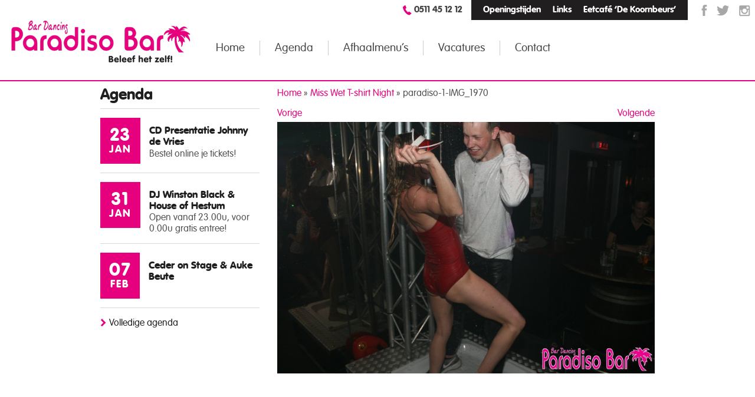

--- FILE ---
content_type: text/html; charset=UTF-8
request_url: https://www.paradisobar.nl/album/miss-wet-t-shirt-night-2/attachment/paradiso-1-img_1970/
body_size: 10001
content:
<!doctype html>
<html lang="nl-NL">
<head>
  <meta http-equiv="X-UA-Compatible" content="IE=edge,chrome=1">
  <meta charset="UTF-8" />
  <meta name="viewport" content="width=device-width, initial-scale=1">
  <link rel="apple-touch-icon" href="https://www.paradisobar.nl/friksbeheer/wp-content/themes/paradiso/assets/img/ios-icon.png">
  <link rel="shortcut icon" href="https://www.paradisobar.nl/friksbeheer/wp-content/themes/paradiso/assets/img/ios-icon.png" />
	<meta name="facebook-domain-verification" content="w8ecdu4tsq5vo32bd7eky15qndy5qm" />

  <link rel="pingback" href="https://www.paradisobar.nl/friksbeheer/xmlrpc.php" />
  <title>paradiso-1-IMG_1970 - Paradiso Bar</title>
  
<!-- MapPress Easy Google Maps Versie:2.95.3 (https://www.mappresspro.com) -->
<meta name='robots' content='index, follow, max-image-preview:large, max-snippet:-1, max-video-preview:-1' />
	<style>img:is([sizes="auto" i], [sizes^="auto," i]) { contain-intrinsic-size: 3000px 1500px }</style>
	
	<!-- This site is optimized with the Yoast SEO plugin v26.7 - https://yoast.com/wordpress/plugins/seo/ -->
	<link rel="canonical" href="https://www.paradisobar.nl/album/miss-wet-t-shirt-night-2/attachment/paradiso-1-img_1970/" />
	<meta property="og:locale" content="nl_NL" />
	<meta property="og:type" content="article" />
	<meta property="og:title" content="paradiso-1-IMG_1970 - Paradiso Bar" />
	<meta property="og:url" content="https://www.paradisobar.nl/album/miss-wet-t-shirt-night-2/attachment/paradiso-1-img_1970/" />
	<meta property="og:site_name" content="Paradiso Bar" />
	<meta property="article:publisher" content="https://www.facebook.com/ParadisoKollum" />
	<meta property="og:image" content="https://www.paradisobar.nl/album/miss-wet-t-shirt-night-2/attachment/paradiso-1-img_1970" />
	<meta property="og:image:width" content="840" />
	<meta property="og:image:height" content="560" />
	<meta property="og:image:type" content="image/jpeg" />
	<meta name="twitter:card" content="summary_large_image" />
	<meta name="twitter:site" content="@ParadisoKollum" />
	<script type="application/ld+json" class="yoast-schema-graph">{"@context":"https://schema.org","@graph":[{"@type":"WebPage","@id":"https://www.paradisobar.nl/album/miss-wet-t-shirt-night-2/attachment/paradiso-1-img_1970/","url":"https://www.paradisobar.nl/album/miss-wet-t-shirt-night-2/attachment/paradiso-1-img_1970/","name":"paradiso-1-IMG_1970 - Paradiso Bar","isPartOf":{"@id":"https://www.paradisobar.nl/#website"},"primaryImageOfPage":{"@id":"https://www.paradisobar.nl/album/miss-wet-t-shirt-night-2/attachment/paradiso-1-img_1970/#primaryimage"},"image":{"@id":"https://www.paradisobar.nl/album/miss-wet-t-shirt-night-2/attachment/paradiso-1-img_1970/#primaryimage"},"thumbnailUrl":"https://www.paradisobar.nl/friksbeheer/wp-content/uploads/2017/09/paradiso-1-IMG_1970.jpg","datePublished":"2017-09-01T21:00:37+00:00","breadcrumb":{"@id":"https://www.paradisobar.nl/album/miss-wet-t-shirt-night-2/attachment/paradiso-1-img_1970/#breadcrumb"},"inLanguage":"nl-NL","potentialAction":[{"@type":"ReadAction","target":["https://www.paradisobar.nl/album/miss-wet-t-shirt-night-2/attachment/paradiso-1-img_1970/"]}]},{"@type":"ImageObject","inLanguage":"nl-NL","@id":"https://www.paradisobar.nl/album/miss-wet-t-shirt-night-2/attachment/paradiso-1-img_1970/#primaryimage","url":"https://www.paradisobar.nl/friksbeheer/wp-content/uploads/2017/09/paradiso-1-IMG_1970.jpg","contentUrl":"https://www.paradisobar.nl/friksbeheer/wp-content/uploads/2017/09/paradiso-1-IMG_1970.jpg","width":840,"height":560},{"@type":"BreadcrumbList","@id":"https://www.paradisobar.nl/album/miss-wet-t-shirt-night-2/attachment/paradiso-1-img_1970/#breadcrumb","itemListElement":[{"@type":"ListItem","position":1,"name":"Home","item":"https://www.paradisobar.nl/"},{"@type":"ListItem","position":2,"name":"Miss Wet T-shirt Night","item":"https://www.paradisobar.nl/album/miss-wet-t-shirt-night-2/"},{"@type":"ListItem","position":3,"name":"paradiso-1-IMG_1970"}]},{"@type":"WebSite","@id":"https://www.paradisobar.nl/#website","url":"https://www.paradisobar.nl/","name":"Paradiso Bar","description":"","potentialAction":[{"@type":"SearchAction","target":{"@type":"EntryPoint","urlTemplate":"https://www.paradisobar.nl/?s={search_term_string}"},"query-input":{"@type":"PropertyValueSpecification","valueRequired":true,"valueName":"search_term_string"}}],"inLanguage":"nl-NL"}]}</script>
	<!-- / Yoast SEO plugin. -->


<script type="text/javascript">
/* <![CDATA[ */
window._wpemojiSettings = {"baseUrl":"https:\/\/s.w.org\/images\/core\/emoji\/16.0.1\/72x72\/","ext":".png","svgUrl":"https:\/\/s.w.org\/images\/core\/emoji\/16.0.1\/svg\/","svgExt":".svg","source":{"concatemoji":"https:\/\/www.paradisobar.nl\/friksbeheer\/wp-includes\/js\/wp-emoji-release.min.js?ver=6.8.3"}};
/*! This file is auto-generated */
!function(s,n){var o,i,e;function c(e){try{var t={supportTests:e,timestamp:(new Date).valueOf()};sessionStorage.setItem(o,JSON.stringify(t))}catch(e){}}function p(e,t,n){e.clearRect(0,0,e.canvas.width,e.canvas.height),e.fillText(t,0,0);var t=new Uint32Array(e.getImageData(0,0,e.canvas.width,e.canvas.height).data),a=(e.clearRect(0,0,e.canvas.width,e.canvas.height),e.fillText(n,0,0),new Uint32Array(e.getImageData(0,0,e.canvas.width,e.canvas.height).data));return t.every(function(e,t){return e===a[t]})}function u(e,t){e.clearRect(0,0,e.canvas.width,e.canvas.height),e.fillText(t,0,0);for(var n=e.getImageData(16,16,1,1),a=0;a<n.data.length;a++)if(0!==n.data[a])return!1;return!0}function f(e,t,n,a){switch(t){case"flag":return n(e,"\ud83c\udff3\ufe0f\u200d\u26a7\ufe0f","\ud83c\udff3\ufe0f\u200b\u26a7\ufe0f")?!1:!n(e,"\ud83c\udde8\ud83c\uddf6","\ud83c\udde8\u200b\ud83c\uddf6")&&!n(e,"\ud83c\udff4\udb40\udc67\udb40\udc62\udb40\udc65\udb40\udc6e\udb40\udc67\udb40\udc7f","\ud83c\udff4\u200b\udb40\udc67\u200b\udb40\udc62\u200b\udb40\udc65\u200b\udb40\udc6e\u200b\udb40\udc67\u200b\udb40\udc7f");case"emoji":return!a(e,"\ud83e\udedf")}return!1}function g(e,t,n,a){var r="undefined"!=typeof WorkerGlobalScope&&self instanceof WorkerGlobalScope?new OffscreenCanvas(300,150):s.createElement("canvas"),o=r.getContext("2d",{willReadFrequently:!0}),i=(o.textBaseline="top",o.font="600 32px Arial",{});return e.forEach(function(e){i[e]=t(o,e,n,a)}),i}function t(e){var t=s.createElement("script");t.src=e,t.defer=!0,s.head.appendChild(t)}"undefined"!=typeof Promise&&(o="wpEmojiSettingsSupports",i=["flag","emoji"],n.supports={everything:!0,everythingExceptFlag:!0},e=new Promise(function(e){s.addEventListener("DOMContentLoaded",e,{once:!0})}),new Promise(function(t){var n=function(){try{var e=JSON.parse(sessionStorage.getItem(o));if("object"==typeof e&&"number"==typeof e.timestamp&&(new Date).valueOf()<e.timestamp+604800&&"object"==typeof e.supportTests)return e.supportTests}catch(e){}return null}();if(!n){if("undefined"!=typeof Worker&&"undefined"!=typeof OffscreenCanvas&&"undefined"!=typeof URL&&URL.createObjectURL&&"undefined"!=typeof Blob)try{var e="postMessage("+g.toString()+"("+[JSON.stringify(i),f.toString(),p.toString(),u.toString()].join(",")+"));",a=new Blob([e],{type:"text/javascript"}),r=new Worker(URL.createObjectURL(a),{name:"wpTestEmojiSupports"});return void(r.onmessage=function(e){c(n=e.data),r.terminate(),t(n)})}catch(e){}c(n=g(i,f,p,u))}t(n)}).then(function(e){for(var t in e)n.supports[t]=e[t],n.supports.everything=n.supports.everything&&n.supports[t],"flag"!==t&&(n.supports.everythingExceptFlag=n.supports.everythingExceptFlag&&n.supports[t]);n.supports.everythingExceptFlag=n.supports.everythingExceptFlag&&!n.supports.flag,n.DOMReady=!1,n.readyCallback=function(){n.DOMReady=!0}}).then(function(){return e}).then(function(){var e;n.supports.everything||(n.readyCallback(),(e=n.source||{}).concatemoji?t(e.concatemoji):e.wpemoji&&e.twemoji&&(t(e.twemoji),t(e.wpemoji)))}))}((window,document),window._wpemojiSettings);
/* ]]> */
</script>
<style id='wp-emoji-styles-inline-css' type='text/css'>

	img.wp-smiley, img.emoji {
		display: inline !important;
		border: none !important;
		box-shadow: none !important;
		height: 1em !important;
		width: 1em !important;
		margin: 0 0.07em !important;
		vertical-align: -0.1em !important;
		background: none !important;
		padding: 0 !important;
	}
</style>
<link rel='stylesheet' id='wp-block-library-css' href='https://www.paradisobar.nl/friksbeheer/wp-includes/css/dist/block-library/style.min.css?ver=6.8.3' type='text/css' media='all' />
<style id='classic-theme-styles-inline-css' type='text/css'>
/*! This file is auto-generated */
.wp-block-button__link{color:#fff;background-color:#32373c;border-radius:9999px;box-shadow:none;text-decoration:none;padding:calc(.667em + 2px) calc(1.333em + 2px);font-size:1.125em}.wp-block-file__button{background:#32373c;color:#fff;text-decoration:none}
</style>
<link rel='stylesheet' id='mappress-leaflet-css' href='https://www.paradisobar.nl/friksbeheer/wp-content/plugins/mappress-google-maps-for-wordpress/lib/leaflet/leaflet.css?ver=1.7.1' type='text/css' media='all' />
<link rel='stylesheet' id='mappress-css' href='https://www.paradisobar.nl/friksbeheer/wp-content/plugins/mappress-google-maps-for-wordpress/css/mappress.css?ver=2.95.3' type='text/css' media='all' />
<style id='global-styles-inline-css' type='text/css'>
:root{--wp--preset--aspect-ratio--square: 1;--wp--preset--aspect-ratio--4-3: 4/3;--wp--preset--aspect-ratio--3-4: 3/4;--wp--preset--aspect-ratio--3-2: 3/2;--wp--preset--aspect-ratio--2-3: 2/3;--wp--preset--aspect-ratio--16-9: 16/9;--wp--preset--aspect-ratio--9-16: 9/16;--wp--preset--color--black: #000000;--wp--preset--color--cyan-bluish-gray: #abb8c3;--wp--preset--color--white: #ffffff;--wp--preset--color--pale-pink: #f78da7;--wp--preset--color--vivid-red: #cf2e2e;--wp--preset--color--luminous-vivid-orange: #ff6900;--wp--preset--color--luminous-vivid-amber: #fcb900;--wp--preset--color--light-green-cyan: #7bdcb5;--wp--preset--color--vivid-green-cyan: #00d084;--wp--preset--color--pale-cyan-blue: #8ed1fc;--wp--preset--color--vivid-cyan-blue: #0693e3;--wp--preset--color--vivid-purple: #9b51e0;--wp--preset--gradient--vivid-cyan-blue-to-vivid-purple: linear-gradient(135deg,rgba(6,147,227,1) 0%,rgb(155,81,224) 100%);--wp--preset--gradient--light-green-cyan-to-vivid-green-cyan: linear-gradient(135deg,rgb(122,220,180) 0%,rgb(0,208,130) 100%);--wp--preset--gradient--luminous-vivid-amber-to-luminous-vivid-orange: linear-gradient(135deg,rgba(252,185,0,1) 0%,rgba(255,105,0,1) 100%);--wp--preset--gradient--luminous-vivid-orange-to-vivid-red: linear-gradient(135deg,rgba(255,105,0,1) 0%,rgb(207,46,46) 100%);--wp--preset--gradient--very-light-gray-to-cyan-bluish-gray: linear-gradient(135deg,rgb(238,238,238) 0%,rgb(169,184,195) 100%);--wp--preset--gradient--cool-to-warm-spectrum: linear-gradient(135deg,rgb(74,234,220) 0%,rgb(151,120,209) 20%,rgb(207,42,186) 40%,rgb(238,44,130) 60%,rgb(251,105,98) 80%,rgb(254,248,76) 100%);--wp--preset--gradient--blush-light-purple: linear-gradient(135deg,rgb(255,206,236) 0%,rgb(152,150,240) 100%);--wp--preset--gradient--blush-bordeaux: linear-gradient(135deg,rgb(254,205,165) 0%,rgb(254,45,45) 50%,rgb(107,0,62) 100%);--wp--preset--gradient--luminous-dusk: linear-gradient(135deg,rgb(255,203,112) 0%,rgb(199,81,192) 50%,rgb(65,88,208) 100%);--wp--preset--gradient--pale-ocean: linear-gradient(135deg,rgb(255,245,203) 0%,rgb(182,227,212) 50%,rgb(51,167,181) 100%);--wp--preset--gradient--electric-grass: linear-gradient(135deg,rgb(202,248,128) 0%,rgb(113,206,126) 100%);--wp--preset--gradient--midnight: linear-gradient(135deg,rgb(2,3,129) 0%,rgb(40,116,252) 100%);--wp--preset--font-size--small: 13px;--wp--preset--font-size--medium: 20px;--wp--preset--font-size--large: 36px;--wp--preset--font-size--x-large: 42px;--wp--preset--spacing--20: 0.44rem;--wp--preset--spacing--30: 0.67rem;--wp--preset--spacing--40: 1rem;--wp--preset--spacing--50: 1.5rem;--wp--preset--spacing--60: 2.25rem;--wp--preset--spacing--70: 3.38rem;--wp--preset--spacing--80: 5.06rem;--wp--preset--shadow--natural: 6px 6px 9px rgba(0, 0, 0, 0.2);--wp--preset--shadow--deep: 12px 12px 50px rgba(0, 0, 0, 0.4);--wp--preset--shadow--sharp: 6px 6px 0px rgba(0, 0, 0, 0.2);--wp--preset--shadow--outlined: 6px 6px 0px -3px rgba(255, 255, 255, 1), 6px 6px rgba(0, 0, 0, 1);--wp--preset--shadow--crisp: 6px 6px 0px rgba(0, 0, 0, 1);}:where(.is-layout-flex){gap: 0.5em;}:where(.is-layout-grid){gap: 0.5em;}body .is-layout-flex{display: flex;}.is-layout-flex{flex-wrap: wrap;align-items: center;}.is-layout-flex > :is(*, div){margin: 0;}body .is-layout-grid{display: grid;}.is-layout-grid > :is(*, div){margin: 0;}:where(.wp-block-columns.is-layout-flex){gap: 2em;}:where(.wp-block-columns.is-layout-grid){gap: 2em;}:where(.wp-block-post-template.is-layout-flex){gap: 1.25em;}:where(.wp-block-post-template.is-layout-grid){gap: 1.25em;}.has-black-color{color: var(--wp--preset--color--black) !important;}.has-cyan-bluish-gray-color{color: var(--wp--preset--color--cyan-bluish-gray) !important;}.has-white-color{color: var(--wp--preset--color--white) !important;}.has-pale-pink-color{color: var(--wp--preset--color--pale-pink) !important;}.has-vivid-red-color{color: var(--wp--preset--color--vivid-red) !important;}.has-luminous-vivid-orange-color{color: var(--wp--preset--color--luminous-vivid-orange) !important;}.has-luminous-vivid-amber-color{color: var(--wp--preset--color--luminous-vivid-amber) !important;}.has-light-green-cyan-color{color: var(--wp--preset--color--light-green-cyan) !important;}.has-vivid-green-cyan-color{color: var(--wp--preset--color--vivid-green-cyan) !important;}.has-pale-cyan-blue-color{color: var(--wp--preset--color--pale-cyan-blue) !important;}.has-vivid-cyan-blue-color{color: var(--wp--preset--color--vivid-cyan-blue) !important;}.has-vivid-purple-color{color: var(--wp--preset--color--vivid-purple) !important;}.has-black-background-color{background-color: var(--wp--preset--color--black) !important;}.has-cyan-bluish-gray-background-color{background-color: var(--wp--preset--color--cyan-bluish-gray) !important;}.has-white-background-color{background-color: var(--wp--preset--color--white) !important;}.has-pale-pink-background-color{background-color: var(--wp--preset--color--pale-pink) !important;}.has-vivid-red-background-color{background-color: var(--wp--preset--color--vivid-red) !important;}.has-luminous-vivid-orange-background-color{background-color: var(--wp--preset--color--luminous-vivid-orange) !important;}.has-luminous-vivid-amber-background-color{background-color: var(--wp--preset--color--luminous-vivid-amber) !important;}.has-light-green-cyan-background-color{background-color: var(--wp--preset--color--light-green-cyan) !important;}.has-vivid-green-cyan-background-color{background-color: var(--wp--preset--color--vivid-green-cyan) !important;}.has-pale-cyan-blue-background-color{background-color: var(--wp--preset--color--pale-cyan-blue) !important;}.has-vivid-cyan-blue-background-color{background-color: var(--wp--preset--color--vivid-cyan-blue) !important;}.has-vivid-purple-background-color{background-color: var(--wp--preset--color--vivid-purple) !important;}.has-black-border-color{border-color: var(--wp--preset--color--black) !important;}.has-cyan-bluish-gray-border-color{border-color: var(--wp--preset--color--cyan-bluish-gray) !important;}.has-white-border-color{border-color: var(--wp--preset--color--white) !important;}.has-pale-pink-border-color{border-color: var(--wp--preset--color--pale-pink) !important;}.has-vivid-red-border-color{border-color: var(--wp--preset--color--vivid-red) !important;}.has-luminous-vivid-orange-border-color{border-color: var(--wp--preset--color--luminous-vivid-orange) !important;}.has-luminous-vivid-amber-border-color{border-color: var(--wp--preset--color--luminous-vivid-amber) !important;}.has-light-green-cyan-border-color{border-color: var(--wp--preset--color--light-green-cyan) !important;}.has-vivid-green-cyan-border-color{border-color: var(--wp--preset--color--vivid-green-cyan) !important;}.has-pale-cyan-blue-border-color{border-color: var(--wp--preset--color--pale-cyan-blue) !important;}.has-vivid-cyan-blue-border-color{border-color: var(--wp--preset--color--vivid-cyan-blue) !important;}.has-vivid-purple-border-color{border-color: var(--wp--preset--color--vivid-purple) !important;}.has-vivid-cyan-blue-to-vivid-purple-gradient-background{background: var(--wp--preset--gradient--vivid-cyan-blue-to-vivid-purple) !important;}.has-light-green-cyan-to-vivid-green-cyan-gradient-background{background: var(--wp--preset--gradient--light-green-cyan-to-vivid-green-cyan) !important;}.has-luminous-vivid-amber-to-luminous-vivid-orange-gradient-background{background: var(--wp--preset--gradient--luminous-vivid-amber-to-luminous-vivid-orange) !important;}.has-luminous-vivid-orange-to-vivid-red-gradient-background{background: var(--wp--preset--gradient--luminous-vivid-orange-to-vivid-red) !important;}.has-very-light-gray-to-cyan-bluish-gray-gradient-background{background: var(--wp--preset--gradient--very-light-gray-to-cyan-bluish-gray) !important;}.has-cool-to-warm-spectrum-gradient-background{background: var(--wp--preset--gradient--cool-to-warm-spectrum) !important;}.has-blush-light-purple-gradient-background{background: var(--wp--preset--gradient--blush-light-purple) !important;}.has-blush-bordeaux-gradient-background{background: var(--wp--preset--gradient--blush-bordeaux) !important;}.has-luminous-dusk-gradient-background{background: var(--wp--preset--gradient--luminous-dusk) !important;}.has-pale-ocean-gradient-background{background: var(--wp--preset--gradient--pale-ocean) !important;}.has-electric-grass-gradient-background{background: var(--wp--preset--gradient--electric-grass) !important;}.has-midnight-gradient-background{background: var(--wp--preset--gradient--midnight) !important;}.has-small-font-size{font-size: var(--wp--preset--font-size--small) !important;}.has-medium-font-size{font-size: var(--wp--preset--font-size--medium) !important;}.has-large-font-size{font-size: var(--wp--preset--font-size--large) !important;}.has-x-large-font-size{font-size: var(--wp--preset--font-size--x-large) !important;}
:where(.wp-block-post-template.is-layout-flex){gap: 1.25em;}:where(.wp-block-post-template.is-layout-grid){gap: 1.25em;}
:where(.wp-block-columns.is-layout-flex){gap: 2em;}:where(.wp-block-columns.is-layout-grid){gap: 2em;}
:root :where(.wp-block-pullquote){font-size: 1.5em;line-height: 1.6;}
</style>
<link rel='stylesheet' id='contact-form-7-css' href='https://www.paradisobar.nl/friksbeheer/wp-content/plugins/contact-form-7/includes/css/styles.css?ver=6.1.4' type='text/css' media='all' />
<link rel='stylesheet' id='style-css' href='https://www.paradisobar.nl/friksbeheer/wp-content/themes/paradiso/style.css?ver=1' type='text/css' media='all' />
<link rel='stylesheet' id='fancybox-css' href='https://www.paradisobar.nl/friksbeheer/wp-content/plugins/easy-fancybox/fancybox/1.5.4/jquery.fancybox.min.css?ver=6.8.3' type='text/css' media='screen' />
<script type="text/javascript" src="https://www.paradisobar.nl/friksbeheer/wp-includes/js/jquery/jquery.min.js?ver=3.7.1" id="jquery-core-js"></script>
<script type="text/javascript" src="https://www.paradisobar.nl/friksbeheer/wp-includes/js/jquery/jquery-migrate.min.js?ver=3.4.1" id="jquery-migrate-js"></script>
<script type="text/javascript" src="https://www.paradisobar.nl/friksbeheer/wp-content/themes/paradiso/assets/js/jquery.bxslider.min.js?ver=6.8.3" id="slider-js"></script>
<script type="text/javascript" src="https://www.paradisobar.nl/friksbeheer/wp-content/themes/paradiso/assets/js/functions.js?ver=6.8.3" id="functions-js"></script>
<link rel="https://api.w.org/" href="https://www.paradisobar.nl/wp-json/" /><link rel="alternate" title="JSON" type="application/json" href="https://www.paradisobar.nl/wp-json/wp/v2/media/4530" /><link rel="EditURI" type="application/rsd+xml" title="RSD" href="https://www.paradisobar.nl/friksbeheer/xmlrpc.php?rsd" />
<link rel='shortlink' href='https://www.paradisobar.nl/?p=4530' />
<link rel="alternate" title="oEmbed (JSON)" type="application/json+oembed" href="https://www.paradisobar.nl/wp-json/oembed/1.0/embed?url=https%3A%2F%2Fwww.paradisobar.nl%2Falbum%2Fmiss-wet-t-shirt-night-2%2Fattachment%2Fparadiso-1-img_1970%2F" />
<link rel="alternate" title="oEmbed (XML)" type="text/xml+oembed" href="https://www.paradisobar.nl/wp-json/oembed/1.0/embed?url=https%3A%2F%2Fwww.paradisobar.nl%2Falbum%2Fmiss-wet-t-shirt-night-2%2Fattachment%2Fparadiso-1-img_1970%2F&#038;format=xml" />
<meta name="google-site-verification" content="sSKwtt6p_-NQau_yHeVQK0NwhDOr5u_FYHF1OPInxEQ" />
<script type="text/javascript">
var gaJsHost = (("https:" == document.location.protocol) ? "https://ssl." : "http://www.");
document.write(unescape("%3Cscript src='" + gaJsHost + "google-analytics.com/ga.js' type='text/javascript'%3E%3C/script%3E"));
</script>
<script type="text/javascript">
var pageTracker = _gat._getTracker("UA-6262850-3");
pageTracker._initData();
pageTracker._trackPageview();
</script>
<!-- Facebook Pixel Code -->
<script>
!function(f,b,e,v,n,t,s){if(f.fbq)return;n=f.fbq=function(){n.callMethod?
n.callMethod.apply(n,arguments):n.queue.push(arguments)};if(!f._fbq)f._fbq=n;
n.push=n;n.loaded=!0;n.version='2.0';n.queue=[];t=b.createElement(e);t.async=!0;
t.src=v;s=b.getElementsByTagName(e)[0];s.parentNode.insertBefore(t,s)}(window,
document,'script','//connect.facebook.net/en_US/fbevents.js');

fbq('init', '874465632671826');
fbq('track', "PageView");</script>
<noscript><img height="1" width="1" style="display:none"
src="https://www.facebook.com/tr?id=874465632671826&ev=PageView&noscript=1"
/></noscript>
<!-- End Facebook Pixel Code -->
	<!-- Meta Pixel Code -->
<script>
  !function(f,b,e,v,n,t,s)
  {if(f.fbq)return;n=f.fbq=function(){n.callMethod?
  n.callMethod.apply(n,arguments):n.queue.push(arguments)};
  if(!f._fbq)f._fbq=n;n.push=n;n.loaded=!0;n.version='2.0';
  n.queue=[];t=b.createElement(e);t.async=!0;
  t.src=v;s=b.getElementsByTagName(e)[0];
  s.parentNode.insertBefore(t,s)}(window, document,'script',
  'https://connect.facebook.net/en_US/fbevents.js');
  fbq('init', '649678652804647');
  fbq('track', 'PageView');
</script>
<noscript><img height="1" width="1" style="display:none"
  src="https://www.facebook.com/tr?id=649678652804647&ev=PageView&noscript=1"
/></noscript>
<!-- End Meta Pixel Code -->
</head>
<body class="attachment wp-singular attachment-template-default single single-attachment postid-4530 attachmentid-4530 attachment-jpeg wp-theme-paradiso">
<div id="fb-root"></div>
<script>(function(d, s, id) {
  var js, fjs = d.getElementsByTagName(s)[0];
  if (d.getElementById(id)) return;
  js = d.createElement(s); js.id = id;
  js.src = "//connect.facebook.net/nl_NL/sdk.js#xfbml=1&appId=1431660973724019&version=v2.0";
  fjs.parentNode.insertBefore(js, fjs);
}(document, 'script', 'facebook-jssdk'));</script>
<div class="band wrapper">
	<div class="band header">
  	<div class="header-top">
    	<div class="social">
      		      	<a href="https://www.instagram.com/paradisobar/" class="icon ig">
          	<img src="https://www.paradisobar.nl/friksbeheer/wp-content/themes/paradiso/assets/img/icon-instagram.png" />
					</a>
                	      	<a href="https://twitter.com/ParadisoKollum" class="icon tw">
          	<img src="https://www.paradisobar.nl/friksbeheer/wp-content/themes/paradiso/assets/img/icon-twitter.png" />
					</a>
                	      	<a href="https://nl-nl.facebook.com/ParadisoKollum" class="icon fb">
          	<img src="https://www.paradisobar.nl/friksbeheer/wp-content/themes/paradiso/assets/img/icon-facebook.png" />
					</a>
                <div class="clear"></div>
      </div>
      <div class="top-menu">
      	<div class="menu-topmenu-container"><ul id="menu-topmenu" class="menu"><li id="menu-item-124" class="menu-item menu-item-type-custom menu-item-object-custom menu-item-124"><a href="/contact">Openingstijden</a></li>
<li id="menu-item-36" class="menu-item menu-item-type-post_type menu-item-object-page menu-item-36"><a href="https://www.paradisobar.nl/links/">Links</a></li>
<li id="menu-item-38" class="menu-item menu-item-type-post_type menu-item-object-page menu-item-38"><a href="https://www.paradisobar.nl/cafe-de-koornbeurs/">Eetcafé ‘De Koornbeurs’</a></li>
</ul></div>      </div>
      <div class="phone">
      	<div class="fb-like" data-href="https://www.facebook.com/ParadisoKollum" data-layout="button_count" data-action="like" data-show-faces="false" data-share="false"></div>
      	<img src="https://www.paradisobar.nl/friksbeheer/wp-content/themes/paradiso/assets/img/icon-phone.png" />
        <a href="tel:0511 45 12 12">0511 45 12 12</a>
      </div>
      <div class="clear"></div>
    </div>
    <div class="header-bottom">
  		<div class="span logo">
      	<a id="logo" title="Paradiso Bar" href="https://www.paradisobar.nl">
        	<img src="https://www.paradisobar.nl/friksbeheer/wp-content/themes/paradiso/assets/img/paradiso-bar.png" />
        </a>
      </div>
      <div class="span main-menu">
      	<div class="menu-hoofdmenu-container"><ul id="menu-hoofdmenu" class="menu"><li id="menu-item-30" class="menu-item menu-item-type-post_type menu-item-object-page menu-item-home menu-item-30"><a href="https://www.paradisobar.nl/">Home</a></li>
<li id="menu-item-8087" class="menu-item menu-item-type-custom menu-item-object-custom menu-item-8087"><a href="https://www.paradisobar.nl/agenda/">Agenda</a></li>
<li id="menu-item-7793" class="menu-item menu-item-type-post_type menu-item-object-page menu-item-7793"><a href="https://www.paradisobar.nl/afhaalmenus/">Afhaalmenu&#8217;s</a></li>
<li id="menu-item-7947" class="menu-item menu-item-type-post_type menu-item-object-page menu-item-7947"><a href="https://www.paradisobar.nl/vacature/">Vacatures</a></li>
<li id="menu-item-33" class="menu-item menu-item-type-post_type menu-item-object-page menu-item-33"><a href="https://www.paradisobar.nl/contact/">Contact</a></li>
</ul></div>      </div>
      <div class="resp-menu">
      	<div class="container">
          <div class="trigger">
            <span class="resp-icon">
              <span></span>
              <span class="middle"></span>
              <span></span>
            </span>
            <span class="txt">MENU</span>
            <div class="clear"></div>
            <div class="menu-responsive-menu-container"><ul id="menu-responsive-menu" class="menu"><li id="menu-item-125" class="menu-item menu-item-type-post_type menu-item-object-page menu-item-home menu-item-125"><a href="https://www.paradisobar.nl/">Home</a></li>
<li id="menu-item-126" class="menu-item menu-item-type-custom menu-item-object-custom menu-item-126"><a href="/agenda/">Agenda</a></li>
<li id="menu-item-7792" class="menu-item menu-item-type-post_type menu-item-object-page menu-item-7792"><a href="https://www.paradisobar.nl/afhaalmenus/">Afhaalmenu&#8217;s</a></li>
<li id="menu-item-7946" class="menu-item menu-item-type-post_type menu-item-object-page menu-item-7946"><a href="https://www.paradisobar.nl/vacature/">Vacatures</a></li>
<li id="menu-item-132" class="menu-item menu-item-type-post_type menu-item-object-page menu-item-132"><a href="https://www.paradisobar.nl/cafe-de-koornbeurs/">Eetcafé ‘De Koornbeurs’ Kollum</a></li>
<li id="menu-item-127" class="menu-item menu-item-type-post_type menu-item-object-page menu-item-127"><a href="https://www.paradisobar.nl/zaalverhuur/">Zaalverhuur</a></li>
<li id="menu-item-128" class="menu-item menu-item-type-post_type menu-item-object-page menu-item-128"><a href="https://www.paradisobar.nl/catering-service-kollum/">Catering service Kollum</a></li>
<li id="menu-item-130" class="menu-item menu-item-type-post_type menu-item-object-page menu-item-130"><a href="https://www.paradisobar.nl/contact/">Contact</a></li>
</ul></div>					</div>
        </div>
      </div>
      <div class="clear"></div>
    </div>
	</div>


<div class="band content">
	<div class="container">
  	<div class="span sidebar">
    	<div class="block agenda">
	<span class="block-title">Agenda</span>
	<div class="inner"><a href="https://www.paradisobar.nl/agenda/cd-presentatie-johnny-de-vries/" class="date" title="Bekijk evenement"><span class="day">23</span><span class="month">JAN</span></a><span class="txt"><a href="https://www.paradisobar.nl/agenda/cd-presentatie-johnny-de-vries/" class="title" title="Bekijk evenement">CD Presentatie Johnny de Vries</a><span class="omschrijving">Bestel online je tickets!</span></span><div class="clear"></div></div><div class="inner"><a href="https://www.paradisobar.nl/agenda/dj-winston-black/" class="date" title="Bekijk evenement"><span class="day">31</span><span class="month">JAN</span></a><span class="txt"><a href="https://www.paradisobar.nl/agenda/dj-winston-black/" class="title" title="Bekijk evenement">DJ Winston Black &#038; House of Hestum</a><span class="omschrijving">Open vanaf 23.00u, voor 0.00u gratis entree!</span></span><div class="clear"></div></div><div class="inner"><a href="https://www.paradisobar.nl/agenda/freddy-moreira-auke-beute/" class="date" title="Bekijk evenement"><span class="day">07</span><span class="month">FEB</span></a><span class="txt"><a href="https://www.paradisobar.nl/agenda/freddy-moreira-auke-beute/" class="title" title="Bekijk evenement">Ceder on Stage &#038; Auke Beute</a><span class="omschrijving"></span></span><div class="clear"></div></div>	<span class="read-more dark">
	  <a href="/agenda/">Volledige agenda</a>
  </span>
</div>    </div>
    
    <div class="span pagecontent fotogallerij last">
			<p id="breadcrumbs"><span><span><a href="https://www.paradisobar.nl/">Home</a></span> » <span><a href="https://www.paradisobar.nl/album/miss-wet-t-shirt-night-2/">Miss Wet T-shirt Night</a></span> » <span class="breadcrumb_last" aria-current="page">paradiso-1-IMG_1970</span></span></p>                      <div class="alignright"><a href='https://www.paradisobar.nl/album/miss-wet-t-shirt-night-2/attachment/paradiso-1-img_1971/'>Volgende</a></div>
                 <div class="alignleft"><a href='https://www.paradisobar.nl/album/miss-wet-t-shirt-night-2/attachment/paradiso-1-img_1969/'>Vorige</a></div>
				<p class="attachment">
					<div id="fotocadeau-img">
					<img src="https://www.paradisobar.nl/friksbeheer/wp-content/uploads/2017/09/paradiso-1-IMG_1970.jpg" width="840" height="560"  class="attachment-large" alt="" /></div>
                    </p>
					<div class="fb-like" data-href="https://www.paradisobar.nl/album/miss-wet-t-shirt-night-2/attachment/paradiso-1-img_1970/" data-layout="button" data-action="like" data-show-faces="false" data-share="true"></div>
				
                 
									
			      
            
    </div>
	</div>
  <div class="clear"></div>
</div>

<div class="band twitter">
	<div class="container">
    
    <a href="https://twitter.com/ParadisoKollum" target="_blank" class="title">@ParadisoKollum</a>
    
		    
    <span class="read-more white center">
	    <a href="https://twitter.com/ParadisoKollum" target="_blank">Volg ons</a>
    </span>
    
  </div>
</div>
<div class="band footer">
	<div class="container">
  	<div class="span menu-1">
    	<span class="title">Over Paradiso Bar</span>
    	<div class="menu-over-paradiso-bar-container"><ul id="menu-over-paradiso-bar" class="menu"><li id="menu-item-905" class="menu-item menu-item-type-post_type menu-item-object-page menu-item-905"><a href="https://www.paradisobar.nl/agenda2/">Agenda</a></li>
<li id="menu-item-41" class="menu-item menu-item-type-post_type menu-item-object-page menu-item-41"><a href="https://www.paradisobar.nl/fotogallerij/">Fotogallerij</a></li>
<li id="menu-item-42" class="menu-item menu-item-type-post_type menu-item-object-page menu-item-42"><a href="https://www.paradisobar.nl/cafe-de-koornbeurs/">Eetcafé ‘De Koornbeurs’ Kollum</a></li>
<li id="menu-item-40" class="menu-item menu-item-type-post_type menu-item-object-page menu-item-40"><a href="https://www.paradisobar.nl/contact/">Contact</a></li>
<li id="menu-item-906" class="menu-item menu-item-type-post_type menu-item-object-page menu-item-906"><a href="https://www.paradisobar.nl/contact/">Openingstijden</a></li>
</ul></div>    </div>
    <div class="span menu-2">
    	<span class="title">Diensten</span>
			<div class="menu-diensten-container"><ul id="menu-diensten" class="menu"><li id="menu-item-8012" class="menu-item menu-item-type-post_type menu-item-object-page menu-item-8012"><a href="https://www.paradisobar.nl/afhaalmenus/">(Afhaal)menu’s</a></li>
<li id="menu-item-45" class="menu-item menu-item-type-post_type menu-item-object-page menu-item-45"><a href="https://www.paradisobar.nl/personeelsfeesten/">Personeelsfeesten</a></li>
<li id="menu-item-44" class="menu-item menu-item-type-post_type menu-item-object-page menu-item-44"><a href="https://www.paradisobar.nl/catering-service-kollum/">Catering service Kollum</a></li>
<li id="menu-item-46" class="menu-item menu-item-type-post_type menu-item-object-page menu-item-46"><a href="https://www.paradisobar.nl/the-pianohouse/">The Pianohouse</a></li>
<li id="menu-item-904" class="menu-item menu-item-type-post_type menu-item-object-page menu-item-904"><a href="https://www.paradisobar.nl/uniek-concept-feest/">Uniek concept: All-in feest</a></li>
<li id="menu-item-7992" class="menu-item menu-item-type-custom menu-item-object-custom menu-item-7992"><a target="_blank" href="https://dekerstpakkettenman.nl/">Kerstpakketten</a></li>
</ul></div>    </div>
        <div class="clear"></div>
  </div>
</div>

<div class="band bottomline">
	<div class="container">
  	<span class="foot-logo">
    	<a href="https://www.paradisobar.nl">
      	<img src="https://www.paradisobar.nl/friksbeheer/wp-content/themes/paradiso/assets/img/logo-footer.png" />
      </a>
    </span>
    <span class="foot-links">
    	&copy; 2026      <a href="https://www.paradisobar.nl">paradisobar.nl</a> | <a href="/sitemap">Sitemap</a> 
    </span>
    <span class="foot-contact">
    	<img src="https://www.paradisobar.nl/friksbeheer/wp-content/themes/paradiso/assets/img/icon-pin.png" />
    	<span>Voorstraat 65</span>
      <span class="line">|</span> <span>9291 CE Kollum</span>
      <span class="line">|</span> <span>Tel: <a href="tel:0511 45 12 12">0511 45 12 12</a></span>
    </span>
    <div class="clear"></div>
<br />

  </div>
</div>

</div> <!-- .wrapper -->
<script type="speculationrules">
{"prefetch":[{"source":"document","where":{"and":[{"href_matches":"\/*"},{"not":{"href_matches":["\/friksbeheer\/wp-*.php","\/friksbeheer\/wp-admin\/*","\/friksbeheer\/wp-content\/uploads\/*","\/friksbeheer\/wp-content\/*","\/friksbeheer\/wp-content\/plugins\/*","\/friksbeheer\/wp-content\/themes\/paradiso\/*","\/*\\?(.+)"]}},{"not":{"selector_matches":"a[rel~=\"nofollow\"]"}},{"not":{"selector_matches":".no-prefetch, .no-prefetch a"}}]},"eagerness":"conservative"}]}
</script>
<script type="text/javascript" src="https://www.paradisobar.nl/friksbeheer/wp-includes/js/dist/hooks.min.js?ver=4d63a3d491d11ffd8ac6" id="wp-hooks-js"></script>
<script type="text/javascript" src="https://www.paradisobar.nl/friksbeheer/wp-includes/js/dist/i18n.min.js?ver=5e580eb46a90c2b997e6" id="wp-i18n-js"></script>
<script type="text/javascript" id="wp-i18n-js-after">
/* <![CDATA[ */
wp.i18n.setLocaleData( { 'text direction\u0004ltr': [ 'ltr' ] } );
/* ]]> */
</script>
<script type="text/javascript" src="https://www.paradisobar.nl/friksbeheer/wp-content/plugins/contact-form-7/includes/swv/js/index.js?ver=6.1.4" id="swv-js"></script>
<script type="text/javascript" id="contact-form-7-js-translations">
/* <![CDATA[ */
( function( domain, translations ) {
	var localeData = translations.locale_data[ domain ] || translations.locale_data.messages;
	localeData[""].domain = domain;
	wp.i18n.setLocaleData( localeData, domain );
} )( "contact-form-7", {"translation-revision-date":"2025-11-30 09:13:36+0000","generator":"GlotPress\/4.0.3","domain":"messages","locale_data":{"messages":{"":{"domain":"messages","plural-forms":"nplurals=2; plural=n != 1;","lang":"nl"},"This contact form is placed in the wrong place.":["Dit contactformulier staat op de verkeerde plek."],"Error:":["Fout:"]}},"comment":{"reference":"includes\/js\/index.js"}} );
/* ]]> */
</script>
<script type="text/javascript" id="contact-form-7-js-before">
/* <![CDATA[ */
var wpcf7 = {
    "api": {
        "root": "https:\/\/www.paradisobar.nl\/wp-json\/",
        "namespace": "contact-form-7\/v1"
    },
    "cached": 1
};
/* ]]> */
</script>
<script type="text/javascript" src="https://www.paradisobar.nl/friksbeheer/wp-content/plugins/contact-form-7/includes/js/index.js?ver=6.1.4" id="contact-form-7-js"></script>
<script type="text/javascript" src="https://www.paradisobar.nl/friksbeheer/wp-content/plugins/easy-fancybox/vendor/purify.min.js?ver=6.8.3" id="fancybox-purify-js"></script>
<script type="text/javascript" id="jquery-fancybox-js-extra">
/* <![CDATA[ */
var efb_i18n = {"close":"Sluiten","next":"Volgende","prev":"Vorige","startSlideshow":"Slideshow starten","toggleSize":"Toggle grootte"};
/* ]]> */
</script>
<script type="text/javascript" src="https://www.paradisobar.nl/friksbeheer/wp-content/plugins/easy-fancybox/fancybox/1.5.4/jquery.fancybox.min.js?ver=6.8.3" id="jquery-fancybox-js"></script>
<script type="text/javascript" id="jquery-fancybox-js-after">
/* <![CDATA[ */
var fb_timeout, fb_opts={'autoScale':true,'showCloseButton':true,'width':0,'height':0,'margin':20,'pixelRatio':'false','padding':0,'centerOnScroll':true,'enableEscapeButton':true,'speedIn':0,'speedOut':0,'overlayShow':true,'hideOnOverlayClick':true,'overlayColor':'#000','overlayOpacity':0.6,'minViewportWidth':320,'minVpHeight':320,'disableCoreLightbox':'true','enableBlockControls':'true','fancybox_openBlockControls':'true' };
if(typeof easy_fancybox_handler==='undefined'){
var easy_fancybox_handler=function(){
jQuery([".nolightbox","a.wp-block-file__button","a.pin-it-button","a[href*='pinterest.com\/pin\/create']","a[href*='facebook.com\/share']","a[href*='twitter.com\/share']"].join(',')).addClass('nofancybox');
jQuery('a.fancybox-close').on('click',function(e){e.preventDefault();jQuery.fancybox.close()});
/* IMG */
						var unlinkedImageBlocks=jQuery(".wp-block-image > img:not(.nofancybox,figure.nofancybox>img)");
						unlinkedImageBlocks.wrap(function() {
							var href = jQuery( this ).attr( "src" );
							return "<a href='" + href + "'></a>";
						});
var fb_IMG_select=jQuery('a[href*=".jpg" i]:not(.nofancybox,li.nofancybox>a,figure.nofancybox>a),area[href*=".jpg" i]:not(.nofancybox),a[href*=".jpeg" i]:not(.nofancybox,li.nofancybox>a,figure.nofancybox>a),area[href*=".jpeg" i]:not(.nofancybox),a[href*=".png" i]:not(.nofancybox,li.nofancybox>a,figure.nofancybox>a),area[href*=".png" i]:not(.nofancybox),a[href*=".webp" i]:not(.nofancybox,li.nofancybox>a,figure.nofancybox>a),area[href*=".webp" i]:not(.nofancybox)');
fb_IMG_select.addClass('fancybox image');
jQuery('a.fancybox,area.fancybox,.fancybox>a').each(function(){jQuery(this).fancybox(jQuery.extend(true,{},fb_opts,{'transition':'elastic','transitionIn':'elastic','easingIn':'linear','transitionOut':'elastic','easingOut':'linear','opacity':false,'hideOnContentClick':false,'titleShow':false,'titlePosition':'over','titleFromAlt':true,'showNavArrows':true,'enableKeyboardNav':true,'cyclic':false,'mouseWheel':'true','changeSpeed':0,'changeFade':0}))});
};};
jQuery(easy_fancybox_handler);jQuery(document).on('post-load',easy_fancybox_handler);
/* ]]> */
</script>
<script type="text/javascript" src="https://www.paradisobar.nl/friksbeheer/wp-content/plugins/easy-fancybox/vendor/jquery.easing.min.js?ver=1.4.1" id="jquery-easing-js"></script>
<script type="text/javascript" src="https://www.paradisobar.nl/friksbeheer/wp-content/plugins/easy-fancybox/vendor/jquery.mousewheel.min.js?ver=3.1.13" id="jquery-mousewheel-js"></script>
    <script type="text/javascript">
        jQuery( function( $ ) {

            for (let i = 0; i < document.forms.length; ++i) {
                let form = document.forms[i];
				if ($(form).attr("method") != "get") { $(form).append('<input type="hidden" name="PLaNduy" value="ga9PlLcR0YXtiw" />'); }
if ($(form).attr("method") != "get") { $(form).append('<input type="hidden" name="poZkbzjFB" value="PC90M]Hv3r5BF" />'); }
if ($(form).attr("method") != "get") { $(form).append('<input type="hidden" name="LtCNYn" value="NTG281qX.jE" />'); }
if ($(form).attr("method") != "get") { $(form).append('<input type="hidden" name="bJan_zZQvoX" value="aX1[6xg0kVq3H" />'); }
            }

            $(document).on('submit', 'form', function () {
				if ($(this).attr("method") != "get") { $(this).append('<input type="hidden" name="PLaNduy" value="ga9PlLcR0YXtiw" />'); }
if ($(this).attr("method") != "get") { $(this).append('<input type="hidden" name="poZkbzjFB" value="PC90M]Hv3r5BF" />'); }
if ($(this).attr("method") != "get") { $(this).append('<input type="hidden" name="LtCNYn" value="NTG281qX.jE" />'); }
if ($(this).attr("method") != "get") { $(this).append('<input type="hidden" name="bJan_zZQvoX" value="aX1[6xg0kVq3H" />'); }
                return true;
            });

            jQuery.ajaxSetup({
                beforeSend: function (e, data) {

                    if (data.type !== 'POST') return;

                    if (typeof data.data === 'object' && data.data !== null) {
						data.data.append("PLaNduy", "ga9PlLcR0YXtiw");
data.data.append("poZkbzjFB", "PC90M]Hv3r5BF");
data.data.append("LtCNYn", "NTG281qX.jE");
data.data.append("bJan_zZQvoX", "aX1[6xg0kVq3H");
                    }
                    else {
                        data.data = data.data + '&PLaNduy=ga9PlLcR0YXtiw&poZkbzjFB=PC90M]Hv3r5BF&LtCNYn=NTG281qX.jE&bJan_zZQvoX=aX1[6xg0kVq3H';
                    }
                }
            });

        });
    </script>
	
</body>
</html>
<!--
Performance optimized by W3 Total Cache. Learn more: https://www.boldgrid.com/w3-total-cache/?utm_source=w3tc&utm_medium=footer_comment&utm_campaign=free_plugin

Paginacaching met Disk: Enhanced 
Database caching 83/96 wachtrijen in 83.000 seconden gebruikt Disk

Served from: www.paradisobar.nl @ 2026-01-14 08:59:06 by W3 Total Cache
-->

--- FILE ---
content_type: text/css
request_url: https://www.paradisobar.nl/friksbeheer/wp-content/themes/paradiso/style.css?ver=1
body_size: -78
content:
/*
	Theme Name: Paradiso Bar
	Author: Friks Web & Marketing
	Description: 
	Version: 1.0
*/
@import url('assets/css/main.css');